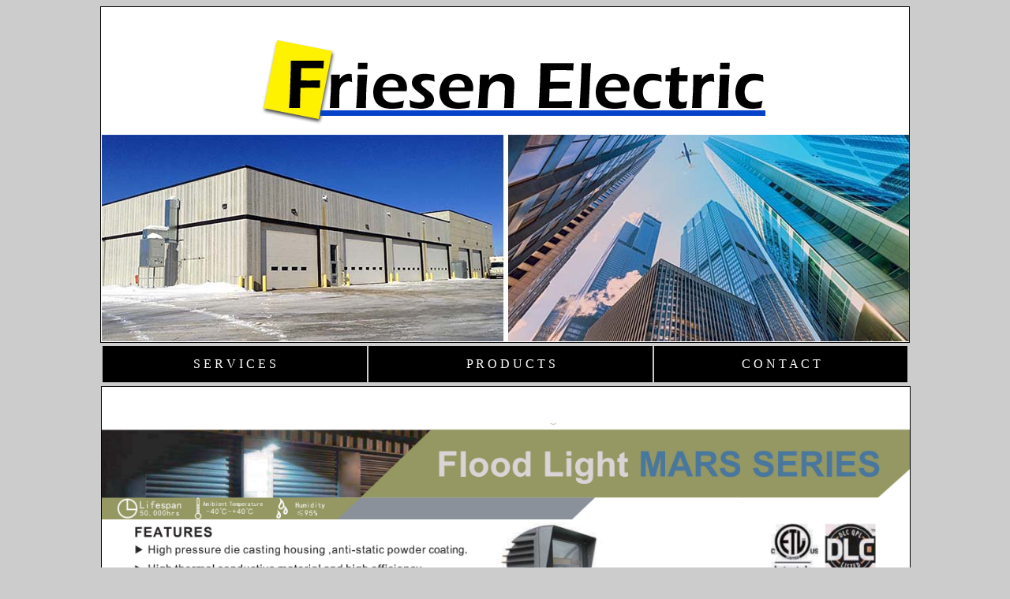

--- FILE ---
content_type: text/html
request_url: http://friesenlighting.com/King_Road_Residential_Products_5.html
body_size: 982
content:
<!DOCTYPE html>
<html>
  <head>
  <LINK rel="stylesheet" href="style9.css" type="text/css">
    <title> Residential Product </title>
  </head>
  <body bgcolor="cccccc">
 <center>
 
 <div class="div1">
 <a href="index.html">
		<img src="images/FE_website_logo-blue.jpg">
		</a>
  
  <img src="images/King_Road_Commercial.jpg">
  
      <TD width="1023">
      <TABLE width="1024" height="50">
        <TBODY style="background-color: black; color: white">
          <TR>
            <TD align="center"><a href="King_Road_Commercial_Services.html">S E R V I C E S</A></TD>
            <TD align="center"><a href="King_Road_Commercial_Products.html">P R O D U C T S</A></TD>
			<TD align="center"><a href="King_Road_Contact_Us.html">C O N T A C T</A></TD>
          </TR>
        </TBODY>
      </TABLE>
		 
	  <div class="inside1" style="margin-top: 3px">
	  
	  <img src="images/Residential_Products_bulb_5.2.jpg" style="float:left; width:1024px; border-bottom:1px solid black;" class="image";>
	  
	  </center>
	  
	  
	  <!-- style="float:center" -->
	    
	
	
	
	<center>
<div class="inside2" style="margin-top: 408px; margin-left: 2px">
		<form action="MAILTO:sales@friesen.com" method="post" enctype="text/plain" style="float=left">
  		<h2>Enter Information for a Quote</h2>
		<input type="text" name="Name" placeholder="Name" required><br>
		<input type="text" name="Email" placeholder="Email" size="25" required><br>
		<input type="text" name="Phone Number" placeholder="Phone Number" size="15"><br>
		<input type="text" name="Quanity" placeholder="Quantity" size="5">
		<input type="text" name="Item" value="LED Flood Light" size="30" required><br>
		<input type="submit" value="Send">
		<input type="reset" value="Reset">
		</form>	 
		</div>
	</center>	  
</body>
</html>


--- FILE ---
content_type: text/css
request_url: http://friesenlighting.com/style9.css
body_size: 350
content:
a{
  color: white;
  text-decoration: none;
}
 
div > table, th, td {
   border: 1px solid none;
}
       
div{
    width: 1024px;
    height: 425px;
    border: 1px solid black;
    background-color: white;
    float:inherit;
}

div.inside1 {
	width: 1024px;
	height: 1635px;
	border: 1px solid black;
	background-colour: white;
	float: inherit;
}
 
h1{
   float:center;
}
 
.center { text-align: center; list-style-position:inside;}